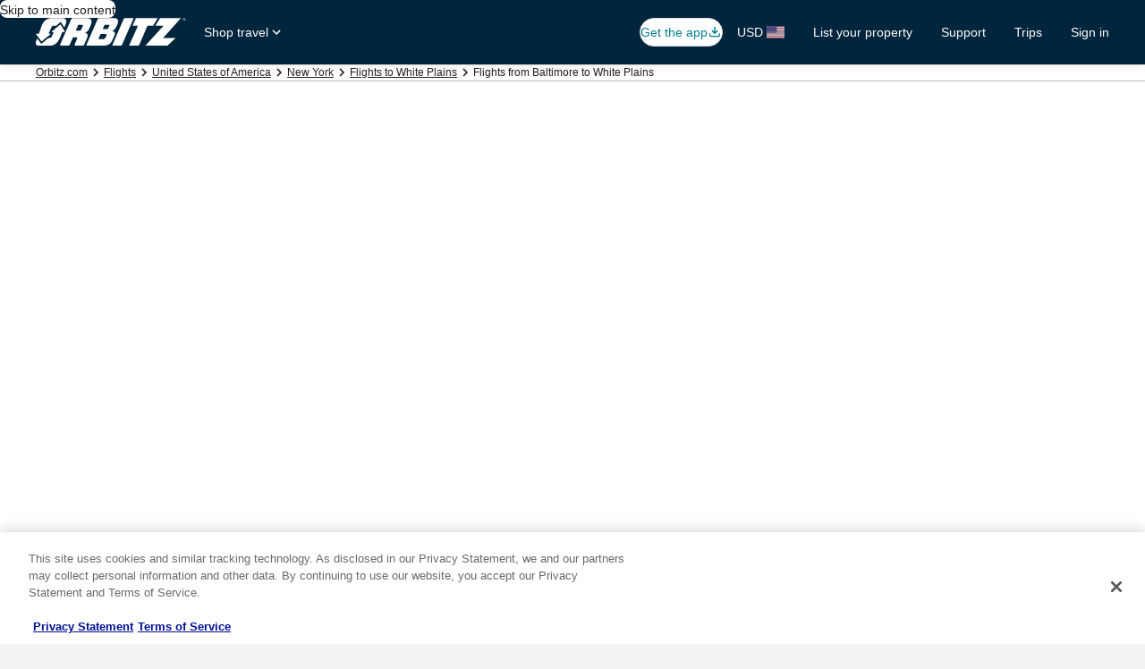

--- FILE ---
content_type: application/javascript
request_url: https://c.travel-assets.com/blossom-flex-ui/shared-ui-retail-landing-hackathon.4a842053b65c88e2ee30.js
body_size: 6033
content:
/*@license For license information please refer to shared-ui-retail-landing-hackathon.licenses.txt*/
(self.__LOADABLE_LOADED_CHUNKS__=self.__LOADABLE_LOADED_CHUNKS__||[]).push([[25047],{43373:function(e,t,a){a.d(t,{e:function(){return K}});var n=a(96540),i=a(47848),r=a(47715),l=a(53735),o=a(8983),c=a(23211),s=a(62152),m=a(85911),d=a(1023),u=a(36360),g=a(6237),y=a(25859),p=a(68370),v=a(45514),_=a(58994),E=a(39859),D=a(92760),S=a(56651),F=a(13961),f=a(42971),h=a(6412),C=a(59836),L=a(28667),b=a(2507),k=a(26143),I=a(28155),T=a(70157),P=a(91044),A=a(72127),x=a(3169),G=(0,n.createContext)(void 0),w=({children:e})=>{const[t,a]=(0,n.useState)([]),i=e=>{a((t=>t.filter((t=>e.id!==t.id||e.type!==t.type))))},r=e=>{a((t=>{const a=t.findIndex((t=>t.id===e.id&&t.type===e.type));if(-1!==a){const n=[...t];return n[a]=e,n}return[...t,e]}))},l=(0,n.useMemo)((()=>({filters:t,addFilters:r,removeFilters:i})),[t]);return n.createElement(G.Provider,{value:l},e)},N=()=>{const e=(0,n.useContext)(G);if(!e)throw new Error("useFilterContext must be used within a FilterProvider");return e},M=({data:e,debugMode:t})=>{var a,r,o,c,d,u,S,F;if("GenericDiscoveryCard"!==e.__typename||"DiscoveryMediaItem"!==(null==(a=e.media)?void 0:a.__typename)||"Image"!==(null==(r=e.media.media)?void 0:r.__typename))return null;const{heading:f,media:h,packageInfo:C,rating:L,reviewSnippet:b,starRating:k,cardAction:I,id:T}=e;return n.createElement(i.g,{border:!0},n.createElement(g.w,null,n.createElement("a",{href:I.resource.value,target:"_blank",rel:"noopener"},"link to package")),"DiscoveryMediaItem"===(null==h?void 0:h.__typename)&&"Image"===(null==(o=h.media)?void 0:o.__typename)&&n.createElement(p.M,{ratio:p.l.R3_2},n.createElement(v.F,{src:h.media.url,placeholderImage:!0}),n.createElement(E.O,{type:D.Q.BOTTOM},n.createElement(l.X,{justifyContent:"space-between"},n.createElement(l.X,{direction:"column",space:"two"},n.createElement(m.D,null,null==C?void 0:C.packagePriceSection.packageDates),n.createElement("div",{style:{fontWeight:500}},null==f?void 0:f.subTitle)),n.createElement(l.X,{direction:"column"},n.createElement(l.X,{space:"one",alignItems:"center"},n.createElement(m.D,{inline:"s"},null==(c=null==C?void 0:C.packagePriceSection)?void 0:c.strikeOutPrice),n.createElement("div",{style:{fontSize:"larger"}},null==(d=null==C?void 0:C.packagePriceSection)?void 0:d.displayPrice)),n.createElement(m.D,null,null==(u=null==C?void 0:C.packagePriceSection)?void 0:u.priceQualifier))))),n.createElement(i.g,{padded:!0},n.createElement(l.X,{direction:"column",space:"four"},n.createElement(l.X,{space:"two"},n.createElement(y.LD,{name:"lob_flights"}),n.createElement(l.X,{direction:"column",space:"one"},n.createElement(s.M,null,null==C?void 0:C.flightSection.flightSummarySection.flightOriginDestinationExpanded),n.createElement(m.D,{weight:"medium"},null==C?void 0:C.flightSection.flightSummarySection.flightTripType),null==C?void 0:C.flightSection.flightDetailInfoSection.map((e=>{var t,a;return n.createElement(l.X,{key:e.originDestinationAbbreviated,alignItems:"center",space:"one"},n.createElement(m.D,{inline:"small"},(null==(t=e.icon)?void 0:t.id)&&n.createElement(y.LD,{size:y.So.EXTRA_SMALL,name:null==(a=e.icon)?void 0:a.id})),n.createElement(m.D,{size:100},e.originDestinationAbbreviated),n.createElement(m.D,{size:200},"•"),n.createElement(m.D,{size:100},e.stops))})))),n.createElement(l.X,{space:"two"},n.createElement(y.LD,{name:"lob_hotels"}),n.createElement(l.X,{direction:"column",space:"one"},n.createElement(s.M,null,null==f?void 0:f.title),n.createElement(l.X,{space:"one",alignItems:"center"},k&&n.createElement(_.v,{rating:null==(S=k.rating)?void 0:S.toString(),icon:null==(F=k.icon)?void 0:F.id}),n.createElement(m.D,{weight:"bold"},null==L?void 0:L.primary),n.createElement(m.D,null,null==L?void 0:L.secondary),n.createElement(m.D,null,(null==L?void 0:L.supportingMessages)&&"EGDSPlainText"===(null==L?void 0:L.supportingMessages[0].__typename)&&(null==L?void 0:L.supportingMessages[0].text))),n.createElement(m.D,{size:200,overflow:"truncate-2-lines"},"DiscoveryExpandoText"===(null==b?void 0:b.__typename)&&b.text))))),t&&n.createElement("div",null,T))};M.displayName="hackathon-LandingPopularDestinationCard";var R=e=>void 0===e?null:new Date(e).toISOString().split("T")[0],B=({data:{id:e,type:t,label:a,startDate:i,endDate:r}})=>{const[l,o]=n.useState(R(i)),[c,s]=n.useState(R(r)),{addFilters:m,removeFilters:d}=N(),u=(t,a)=>{o(t),s(a),t&&a?m({id:e,type:"DATE_RANGE",endDate:Date.parse(a),startDate:Date.parse(t)}):d({id:e,type:"DATE_RANGE"})};return n.createElement(S.L,{locale:"en-US",allowClearDates:!0,clearButtonLabel:"Reset",dateFormatOptions:{day:"numeric",month:"short",year:"numeric"},endDate:c,inputLabel1:"Start date",inputLabel2:"End date",onDateRangeChange:u,startDate:l,submitButtonLabel:"Select Dates",onDateRangeClear:()=>u(null,null)})},O=({label:e,sheetLabel:t,isApplied:a=!1,onClear:i,children:r})=>{const[o,c]=n.useState(!1),m=(0,n.useRef)(null);return n.createElement(n.Fragment,null,n.createElement(h.y,{className:a?"hackathon-trigger-active-gradient":"",domRef:m,onClick:()=>c((e=>!e))},e,n.createElement(y.LD,{name:o?"arrow_drop_up":"arrow_drop_down"})),n.createElement(b.K,{isVisible:o},n.createElement(k.t,{isVisible:o,autoPosition:!0,onDismiss:()=>c((e=>!e)),position:{block:"trailing",inline:"trailing"},triggerRef:m,type:"popover"},n.createElement(I.Y,null,n.createElement(l.X,{direction:"column",space:"four"},n.createElement(l.X,{alignItems:"center",justifyContent:"space-between",space:"large"},n.createElement(L.C,null,n.createElement(s.M,{size:6},t||e)),n.createElement(L.C,null,n.createElement(h.y,{onClick:()=>c(!1)},n.createElement(y.LD,{name:"close"})))),n.createElement("div",null,r),n.createElement(l.X,{justifyContent:"end"},n.createElement(C.q,{onClick:i},"Clear")))))))},U=({data:{id:e,type:t,label:a,options:i}})=>{const[r,l]=(0,n.useState)(i.filter((e=>e.selected))||[]),{addFilters:o,removeFilters:c}=N();return n.createElement(O,{isApplied:r&&r.length>0,label:a,onClear:()=>{l([]),c({id:e,type:"MULTI_SELECT"})}},n.createElement(F.o,{group:a},i.map((t=>n.createElement(f.x,{checked:void 0!==r.find((e=>e.value===t.value)),key:t.label,id:t.label,value:t.value,onChange:()=>(t=>{void 0!==r.find((e=>e.value===t.value))?l((a=>{const n=a.filter((e=>e.value!==t.value));return 0===n.length?c({id:e,type:"MULTI_SELECT"}):o({type:"MULTI_SELECT",id:e,values:n.map((e=>e.value))}),n})):l((a=>{const n=[...a,t];return o({type:"MULTI_SELECT",id:e,values:n.map((e=>e.value))}),n}))})(t)},t.label)))))},X=({data:{id:e,type:t,label:a,options:i}})=>{const[r,l]=n.useState(i.find((e=>e.selected))),{addFilters:o,removeFilters:c}=N(),s=r&&i[0]&&r.value===i[0].value;return n.createElement(O,{isApplied:!s,sheetLabel:a,label:r&&!s?r.label:a,onClear:()=>(l(i[0]),void c({type:"SINGLE_SELECT",id:e}))},i.map((t=>n.createElement(T.P,{checked:(null==r?void 0:r.value)===t.value,onChange:a=>{(t=>{t.value===i[0].value?c({type:"SINGLE_SELECT",id:e}):o({type:"SINGLE_SELECT",id:e,value:t.value}),l(t)})(t)},id:`${a}-${t.value}`,key:`${a}-${t.value}`,label:t.label,value:null==r?void 0:r.value}))))},$=({data:{id:e,type:t,sliderType:a,label:i,min:r,max:l,step:o,selectedPrimary:c=0,selectedSecondary:s=0,primaryFormat:m,secondaryFormat:d}})=>{const[u,g]=n.useState(c),[y,p]=n.useState(s),[v,_]=n.useState(c),{addFilters:E,removeFilters:D}=N(),[S,F]=n.useState(i),f=(e,t)=>{if(!t)return e.toString();let a=e.toString();switch(t.type){case"leading":a=`${t.value} ${e}`;break;case"trailing":a=`${e} ${t.value}`;break;default:return e.toString()}return a};(0,n.useEffect)((()=>{"dual"!==a&&F(u===l?i:f(u,m))}),[u]),(0,n.useEffect)((()=>{"single"!==a&&F(y===r&&v===l?i:y===v?f(v,m):`${f(y,d)} - ${f(v,m)}`)}),[y,v]);return n.createElement(O,{isApplied:"single"===a?u!==l:"dual"===a&&!(y===r&&v===l),sheetLabel:i,label:S,onClear:()=>("single"===a?g(l):"dual"===a&&(p(r),_(l)),void D({id:e,type:"SLIDER"}))},n.createElement("div",{style:{minWidth:400}},"single"===a&&n.createElement(P.l,{formatValueForDisplay:e=>f(e,m),handleChange:t=>{t===l?D({id:e,type:"SLIDER"}):E({type:"SLIDER",id:e,value:t}),g(t)},name:i,id:i,max:l,min:r,step:o,value:u,primaryLabel:"Primary Label",secondaryLabel:"Secondary Label"}),"dual"===a&&n.createElement(P.l,{type:"dual",formatValueForDisplay:e=>f(e,m),formatSecondaryValueForDisplay:e=>f(e,m),handleChange:(t,a)=>{t===r&&a===l?D({id:e,type:"SLIDER"}):E({type:"SLIDER",id:e,value:a,valueLower:t}),p(t),_(a||l)},name:i,id:i,max:l,min:r,step:o,lowerValue:y,upperValue:v,primaryLabel:"Primary Label",secondaryLabel:"Secondary Label"})))},z=({data:{id:e,type:t,label:a,min:i,max:r,step:l,selected:o,description:c}})=>{const[s,m]=n.useState(o||i),{addFilters:d,removeFilters:u}=N();return n.createElement(O,{isApplied:s!==r,sheetLabel:a,label:s===r?a:`${s} ${a}`,onClear:()=>{m(r),u({id:e,type:"STEP_INPUT"})}},n.createElement(A.W,{decrementText:"decrement",incrementText:"increment",label:"",description:c,max:r,min:i,value:s,onChange:t=>{Number(t.target.value)===i?u({id:e,type:"STEP_INPUT"}):d({id:e,type:"STEP_INPUT",value:Number(t.target.value)}),m(Number(t.target.value))}}))},V=({filters:e})=>n.createElement(n.Fragment,null,e.map(((e,t)=>{switch(e.type){case"SLIDER":return n.createElement($,{key:t,data:e});case"STEP_INPUT":return n.createElement(z,{key:t,data:e});case"SINGLE_SELECT":return n.createElement(X,{key:t,data:e});case"MULTI_SELECT":return n.createElement(U,{key:t,data:e});case"DATE_RANGE":return n.createElement(B,{key:t,data:e});default:return null}}))),H=({onSearch:e,value:t=""})=>{const[a,i]=n.useState(t);return n.createElement(l.X,{space:"four"},n.createElement(L.C,{grow:1},n.createElement("div",null,n.createElement(x.V,{onKeyDown:t=>{"Enter"===t.nativeEvent.key&&(null==e||e(a))},icon:"ai",id:"naturalLanguageInput",label:"How can we help you with your package search today?",name:"naturalLanguageInput",onChange:e=>{i(e.target.value)},value:a}))))},J=d.J1`
  query AiDrivenLandingPackagesListingQuery($context: ContextInput!, $inputCriteria: PackagesInputCriteriaInput!) {
    landingPackagesListing(context: $context, inputCriteria: $inputCriteria) {
      ...DiscoveryItemsGroupFragment
      __typename
    }
  }

  fragment DiscoveryItemsGroupFragment on DiscoveryItemsGroup {
    container {
      ...DiscoveryGroupContainerFragment
      __typename
    }
    heading {
      ...DiscoveryHeadingFragment
      __typename
    }
    impression {
      ...ClientSideAnalyticsFragment
      __typename
    }
    cards {
      ...DiscoveryCardFragment
      __typename
    }
    filters {
      ...DiscoveryFiltersFragment
      __typename
    }
    footer {
      ...DiscoveryFooterFragment
      __typename
    }
    seoStructuredData
    __typename
  }

  fragment DiscoveryHeadingFragment on DiscoveryHeading {
    __typename
    title
    subTitle
  }

  fragment ClientSideAnalyticsFragment on ClientSideAnalytics {
    referrerId
    linkName
    uisPrimeMessages {
      schemaName
      messageContent
      __typename
    }
    __typename
  }

  fragment DiscoveryCardFragment on DiscoveryCard {
    ...GenericDiscoveryCardFragment
    __typename
  }

  fragment GenericDiscoveryCardFragment on GenericDiscoveryCard {
    __typename
    id
    heading {
      ...DiscoveryHeadingFragment
      __typename
    }
    impression {
      ...ClientSideAnalyticsFragment
      __typename
    }
    media {
      ...DiscoveryCardMediaFragment
      __typename
    }
    packageInfo {
      flightSection {
        ...PackageFlightSectionFragment
        __typename
      }
      packagePriceSection {
        ...PackagePriceSummarySectionFragment
        __typename
      }
      ...PackageStayDurationFragment
      __typename
    }
    rating {
      ...ProductRatingSummaryFragment
      __typename
    }
    reviewSnippet {
      ...DiscoveryReviewSnippetFragment
      __typename
    }
    starRating {
      ...DiscoveryStarRatingFragment
      __typename
    }
    cardAction {
      ...EGDSUILinkActionFragment
      __typename
    }
  }

  fragment PackageFlightSectionFragment on PackageFlightsSection {
    __typename
    flightDetailInfoSection {
      __typename
      icon {
        ...EGDSIconFragment
        __typename
      }
      originDestinationAbbreviated
      stops
    }
    flightSummarySection {
      flightOriginDestinationExpanded
      flightTripType
      icon {
        ...EGDSIconFragment
        __typename
      }
      __typename
    }
  }

  fragment EGDSIconFragment on Icon {
    id
    description
    size
    spotLight
    theme
    title
    token
    withBackground
    __typename
  }

  fragment PackagePriceSummarySectionFragment on PackagePriceSummarySection {
    __typename
    badgeText
    badgeVariant
    disclaimerText
    disclaimerCloseButton {
      ... on UITertiaryButton {
        __typename
        primary
      }
      __typename
    }
    discoveryText
    displayPrice
    variableMandatoryFeeMessage
    priceQualifier
    strikeOutPrice
    strikeOutPriceAccessibilityText
    error
    packageDates
    packageDatesAccessibilityText
    savings
  }

  fragment DiscoveryCardMediaFragment on DiscoveryCardMedia {
    ... on DiscoveryMediaItem {
      ...DiscoveryMediaItemFragment
      __typename
    }
    ... on DiscoveryMediaGallery {
      ...DiscoveryMediaGalleryFragment
      __typename
    }
    __typename
  }

  fragment DiscoveryMediaItemFragment on DiscoveryMediaItem {
    media {
      ...MediaFragment
      __typename
    }
    impression {
      ...ClientSideAnalyticsFragment
      __typename
    }
    __typename
  }

  fragment MediaFragment on Media {
    __typename
    ...ImageFragment
  }

  fragment ImageFragment on Image {
    aspectRatio
    description
    url
    __typename
  }

  fragment DiscoveryMediaGalleryFragment on DiscoveryMediaGallery {
    carousel {
      ...EGDSCarouselFragment
      __typename
    }
    items {
      ...DiscoveryMediaItemFragment
      __typename
    }
    __typename
  }

  fragment EGDSCarouselFragment on EGDSCarousel {
    carouselId
    nextButton {
      ...CarouselNavigationButtonFragment
      __typename
    }
    previousButton {
      ...CarouselNavigationButtonFragment
      __typename
    }
    __typename
  }

  fragment CarouselNavigationButtonFragment on EGDSButton {
    accessibility
    analytics {
      ...ClientSideAnalyticsFragment
      __typename
    }
    icon {
      id
      token
      title
      __typename
    }
    __typename
  }

  fragment ProductRatingSummaryFragment on ProductRatingSummary {
    __typename
    primary
    secondary
    supportingMessages {
      ... on EGDSPlainText {
        text
        __typename
      }
      __typename
    }
  }

  fragment DiscoveryReviewSnippetFragment on DiscoveryReviewSnippet {
    ...DiscoveryExpandoTextFragment
    __typename
  }

  fragment DiscoveryExpandoTextFragment on DiscoveryExpandoText {
    text
    textControl {
      expandedLabel
      expandedAccessibilityText
      collapsedLabel
      collapsedAccessibilityText
      expandAnalytics {
        ...ClientSideAnalyticsFragment
        __typename
      }
      collapseAnalytics {
        ...ClientSideAnalyticsFragment
        __typename
      }
      lines
      expanded
      __typename
    }
    __typename
  }

  fragment DiscoveryStarRatingFragment on DiscoveryStarRating {
    ...EGDSIconRatingFragment
    __typename
  }

  fragment EGDSIconRatingFragment on EGDSIconRating {
    accessibility
    rating
    icon {
      ...EGDSIconFragment
      __typename
    }
    __typename
  }

  fragment EGDSUILinkActionFragment on UILinkAction {
    accessibility
    analytics {
      ...ClientSideAnalyticsFragment
      __typename
    }
    resource {
      value
      __typename
    }
    target
    __typename
  }

  fragment PackageStayDurationFragment on PackageInfo {
    numberOfNights
    icon {
      ...EGDSIconFragment
      __typename
    }
    __typename
  }

  fragment DiscoveryFooterFragment on DiscoveryFooter {
    ...DiscoveryFooterSectionFragment
    __typename
  }

  fragment DiscoveryFooterSectionFragment on DiscoveryFooterSection {
    action {
      ... on EGDSStandardLink {
        text
        action {
          ... on UILinkAction {
            accessibility
            resource {
              __typename
              value
            }
            analytics {
              ...ClientSideAnalyticsFragment
              __typename
            }
            __typename
          }
          __typename
        }
        __typename
      }
      __typename
    }
    __typename
  }

  fragment DiscoveryGroupContainerFragment on DiscoveryGroupContainer {
    ...DiscoveryContainerFragment
    ...EGDSCarouselFragment
    __typename
  }

  fragment DiscoveryContainerFragment on DiscoveryContainer {
    itemsLayout {
      ...DiscoveryGroupLayoutFragment
      ...EGDSCarouselFragment
      __typename
    }
    __typename
  }

  fragment DiscoveryGroupLayoutFragment on DiscoveryGroupLayout {
    ...DiscoveryListFragment
    ...EGDSCarouselFragment
    __typename
  }

  fragment DiscoveryListFragment on DiscoveryList {
    id
    scrollEnd {
      ...ClientSideAnalyticsFragment
      __typename
    }
    __typename
  }

  fragment DiscoveryFiltersFragment on DiscoveryFilters {
    resetButtton {
      ...DiscoveryFiltersResetButtonFragment
      __typename
    }
    flightClass {
      ...DiscoveryFiltersSelectFragment
      __typename
    }
    starRating {
      ...DiscoveryFiltersSelectFragment
      __typename
    }
    tripLengthInNights {
      ...DiscoveryFiltersSelectFragment
      __typename
    }
    emptyState {
      heading
      body
      __typename
    }
    __typename
  }

  fragment DiscoveryFiltersSelectFragment on EGDSBasicSelect {
    __typename
    egdsElementId
    options {
      ...DiscoveryFiltersSelectOptionFragment
      __typename
    }
    value
    label
    clickAnalytics {
      ...ClientSideAnalyticsFragment
      __typename
    }
  }

  fragment DiscoveryFiltersSelectOptionFragment on EGDSBasicOption {
    __typename
    changeAnalytics {
      ...ClientSideAnalyticsFragment
      __typename
    }
    label
    selected
    value
    egdsElementId
  }

  fragment DiscoveryFiltersResetButtonFragment on UISecondaryButton {
    analytics {
      ...ClientSideAnalyticsFragment
      __typename
    }
    primary
    __typename
  }
`,W=({inputs:e,skipSsr:t,itemsPerWidth:a=4,debugMode:g=!1})=>{var y,p,v,_,E,D,S,F,f;const{context:h}=(0,u.R)(),{addFilters:C,filters:L}=N(),[b,k]=(0,n.useState)(!1),[I,T]=(0,n.useState)(""),P={...e,context:h},[A,{data:x,error:G,loading:w}]=(0,d._l)(J,{onCompleted:()=>{},fetchPolicy:"no-cache",ssr:!1}),[R,B]=n.useState(!1);(0,n.useEffect)((()=>{var e,t;if(null==(e=null==x?void 0:x.landingPackagesListing)?void 0:e.seoStructuredData){JSON.parse(null==(t=null==x?void 0:x.landingPackagesListing)?void 0:t.seoStructuredData).forEach((e=>{if("SLIDER"===e.type)"single"===e.sliderType&&e.selectedPrimary!==e.max?C({id:e.id,type:e.type,value:e.selectedPrimary}):"dual"!==e.sliderType||e.selectedPrimary===e.max&&e.selectedSecondary===e.min||C({id:e.id,type:e.type,value:e.selectedPrimary,valueLower:e.selectedSecondary});else if("SINGLE_SELECT"===e.type&&e.options&&!e.options[0].selected){const t=e.options.find((e=>e.selected));t&&C({id:e.id,type:e.type,value:t.value})}else if("MULTI_SELECT"===e.type&&e.options&&e.options.some((e=>e.selected))){const t=e.options.filter((e=>e.selected));t&&t.length>0&&C({id:e.id,type:e.type,values:t.map((e=>e.value))})}else"STEP_INPUT"===e.type&&e.selected>e.min?C({id:e.id,type:e.type,value:e.selected}):"DATE_RANGE"===e.type&&e.startDate&&e.endDate&&C({id:e.id,type:e.type,startDate:e.startDate,endDate:e.endDate})}))}}),[null==(y=null==x?void 0:x.landingPackagesListing)?void 0:y.seoStructuredData]);const O=e=>{const t={...P,inputCriteria:{...P.inputCriteria,inputContext:{...P.inputCriteria.inputContext,pageId:e}}};A({variables:t}),setTimeout((()=>{B(!1)}),2e3),k(!0),B(!0),T(e)},U=0===L.length?null==(X=null==x?void 0:x.landingPackagesListing)?void 0:X.cards:null==($=null==x?void 0:x.landingPackagesListing)?void 0:$.cards.filter((e=>{if("GenericDiscoveryCard"===e.__typename){const{id:t}=e;let a=[];return t&&(a=JSON.parse(t).sort()),0===L.length||!(L.length>a.length)&&L.every((e=>a.some((t=>((e,t)=>{if(e.type!==t.type)return!1;if(e.id!==t.id)return!1;switch(e.type){case"SINGLE_SELECT":return e.value===t.value;case"MULTI_SELECT":return e.values.every((e=>t.values.includes(e)));case"SLIDER":return void 0===e.valueLower?e.value>=t.value:e.value>=t.value&&t.value>=e.valueLower;case"DATE_RANGE":return t.startDate>=e.startDate&&t.endDate<=e.endDate;case"STEP_INPUT":return e.value>=t.value;default:return!1}})(e,t)))))}return!1}));var X,$;const z=(e=>{if(!e)return[];const t=2*a;return Array.from({length:Math.ceil(e.length/t)},((a,n)=>e.slice(n*t,n*t+t)))})(U),W=(null==(p=null==x?void 0:x.landingPackagesListing)?void 0:p.seoStructuredData)?JSON.parse(null==(v=null==x?void 0:x.landingPackagesListing)?void 0:v.seoStructuredData):[],K=null==W?void 0:W.find((e=>"DATE_RANGE"===e.type)),Q=null==W?void 0:W.filter((e=>"DATE_RANGE"!==e.type)),j=(null==(E=null==(_=null==x?void 0:x.landingPackagesListing)?void 0:_.heading)?void 0:E.title)&&(null==(S=null==(D=null==x?void 0:x.landingPackagesListing)?void 0:D.heading)?void 0:S.title.length)>0?null==(f=null==(F=null==x?void 0:x.landingPackagesListing)?void 0:F.heading)?void 0:f.title:void 0;return n.createElement(l.X,{direction:"column",space:"four"},g&&n.createElement(n.Fragment,null,n.createElement("div",null,"Cards count: ",null==U?void 0:U.length),n.createElement("div",null,"selected filteres: ",JSON.stringify(L))),K?n.createElement(n.Fragment,null,n.createElement(l.X,{direction:"column",space:"four"},n.createElement(o.w,{columns:2,rows:1,space:"two"},n.createElement(c.T,null,n.createElement(H,{onSearch:O,value:I})),!w&&x&&!j&&n.createElement("div",{className:"hackathon-dateRangePicker"},n.createElement(V,{filters:[K]}))),!w&&x&&!j&&n.createElement(l.X,{alignItems:"center",space:"two",wrap:"wrap",className:"hackathon-searchContent"},n.createElement(V,{filters:Q}))),w&&n.createElement("div",{className:"hackathon-loading"})):n.createElement(n.Fragment,null,n.createElement(H,{onSearch:O,value:I}),!w&&x&&!j&&n.createElement(l.X,{alignItems:"center",space:"two",wrap:"wrap",className:"hackathon-searchContent"},n.createElement(V,{filters:Q})),w&&n.createElement("div",{className:"hackathon-loading"})),!w&&x&&j&&n.createElement(i.g,{padded:!0,border:!0},n.createElement("div",null,n.createElement(s.M,{size:5},"Hmmmm ..."),n.createElement(m.D,{size:400},j))),!w&&x&&!j&&z.length<=0&&n.createElement(i.g,{padded:!0,border:!0},n.createElement("div",null,n.createElement(s.M,{size:5},"We couldn't find any deal matching your search."),n.createElement(m.D,{size:400},"Consider broadening your search by selecting fewer options in the filters"))),!w&&x&&!j&&z.length>0&&n.createElement("div",{className:"hackathon-ai-container"},n.createElement(r._N,{className:"hackathon-content",itemsVisible:{sm:1,md:1,lg:1,xl:1},buttonText:{nextButton:"next",prevButton:"previous"},peek:!0,itemsMaxHeight:!0},z.map(((e,t)=>{let i=2;return 1===z.length&&z[0].length<=a&&(i=1),n.createElement(o.w,{columns:a,rows:i,space:"four",key:t},e.map(((e,t)=>e?n.createElement(c.T,{key:t},n.createElement(M,{debugMode:g,data:e}),";"):null)))})))))};W.displayName="sharedui-AiDrivenPackages";var K=e=>n.createElement(w,null,n.createElement(W,{...e}));K.displayName="sharedui-AiDrivenPackages"}}]);
//# sourceMappingURL=https://bernie-assets.s3.us-west-2.amazonaws.com/blossom-flex-ui/shared-ui-retail-landing-hackathon.4a842053b65c88e2ee30.js.map

--- FILE ---
content_type: application/javascript
request_url: https://c.travel-assets.com/blossom-flex-ui/blossom-flights-review.2f513bd78220474a677b.js
body_size: 1042
content:
/*@license For license information please refer to blossom-flights-review.licenses.txt*/
(self.__LOADABLE_LOADED_CHUNKS__=self.__LOADABLE_LOADED_CHUNKS__||[]).push([[19449],{8865:function(e,t,l){l.r(t),l.d(t,{FlightsReview:function(){return x}});var n=l(96540),a=l(15938),i=l(62152),r=l(20780),m=l(85911),c=l(89379),s=l(85215),o=l(1192),E=l(23031),d=l(72195),u=l(23211),g=l(8983),w=l(68174),h=l(47848),p=l(98750),f=l(50224),v=l(71364);const x=(0,f.L)("flexModuleModelStore")((0,a.observer)((e=>{const{templateComponent:t,flexModuleModelStore:l,context:a}=e,{metadata:{id:r},config:m}=t,s=l.getModel(r),h=new E.F("flights-review");if(!s||!s.flightsReviews||0===s.flightsReviews.length)return null;const{title:p,flightsReviews:f}=s,{formatText:x}=(0,o.useLocalization)(),N=3===f.length,T=f.length<3,b=f.length>3,M=n.createElement(d.N,{padding:{blockstart:"two"}},n.createElement(c.A,{itemsVisible:{sm:1,md:2,lg:3},pageBy:1,peek:!0,buttonText:{nextButton:x("carousel.item.next"),prevButton:x("carousel.item.prev")}},f.map(((e,t)=>n.createElement(u.T,{key:h.next()},L(e,t))))));return n.createElement(v.b,{context:a},n.createElement(d.N,{padding:{block:"six"}},n.createElement("div",{className:"FlightsReview",id:r,"data-fm":m.fmId,"data-fm-title-id":m.fmTitleId},n.createElement("div",{className:"carouselMediumContainer"},n.createElement(i.M,{tag:"h2",size:4},p),b&&M,N&&n.createElement(w.LM,null,n.createElement(w.NP,null,M),n.createElement(w.rw,null,M),n.createElement(w.zQ,null,n.createElement(g.w,{columns:3,space:"three"},f.map(((e,t)=>n.createElement(u.T,{key:h.next()},L(e,t))))))),T&&n.createElement(w.LM,null,n.createElement(w.NP,null,M),n.createElement(w.rw,null,n.createElement(g.w,{columns:2,space:"three"},f.map(((e,t)=>n.createElement(u.T,{key:h.next()},L(e,t)))))),n.createElement(w.zQ,null,n.createElement(g.w,{columns:3,space:"three"},f.map(((e,t)=>n.createElement(u.T,{key:h.next()},L(e,t)))))))))))}))),N=({reviewText:e})=>{const{formatText:t}=(0,o.useLocalization)(),[l,a]=n.useState(!1);return n.createElement(d.N,{padding:{block:"six"}},n.createElement(s.A,{lines:3,className:"textHeight",collapseLabel:t("flights.review.viewLess"),collapseA11yLabel:t("flights.review.viewLess"),expandLabel:t("flights.review.viewMore"),expandA11yLabel:t("flights.review.viewMore"),isVisible:l,handleClick:()=>a((e=>!e))},n.createElement(r.u,null,e)))};function L(e,t){const{formatText:l,formatDate:a}=(0,o.useLocalization)();return n.createElement(h.g,{className:"FlightsReviewCard",padded:!0,border:!0},n.createElement(d.N,{padding:"three"},n.createElement(p.E,null,n.createElement(g.w,{columns:1,space:"two"},n.createElement(u.T,{colSpan:"all"},n.createElement(m.D,{size:200},a(new Date(e.publishedDate),{skeleton:"yMMMd"}))),n.createElement(u.T,{colSpan:"all"},n.createElement(N,{reviewText:e.comment})),n.createElement(u.T,{colSpan:"all"},n.createElement(m.D,{size:300,weight:"bold"},l("flights.review.noNameAuthorText"))),n.createElement(u.T,{colSpan:"all"},n.createElement(m.D,{size:300},n.createElement("div",{dangerouslySetInnerHTML:{__html:l("flights.review.originDestCityAirline",e.originName?e.originName:"",e.destinationName?e.destinationName:"",e.airlineName&&e.airlineName.name?e.airlineName.name:"")}})))))))}t.default=x}}]);
//# sourceMappingURL=https://bernie-assets.s3.us-west-2.amazonaws.com/blossom-flex-ui/blossom-flights-review.2f513bd78220474a677b.js.map